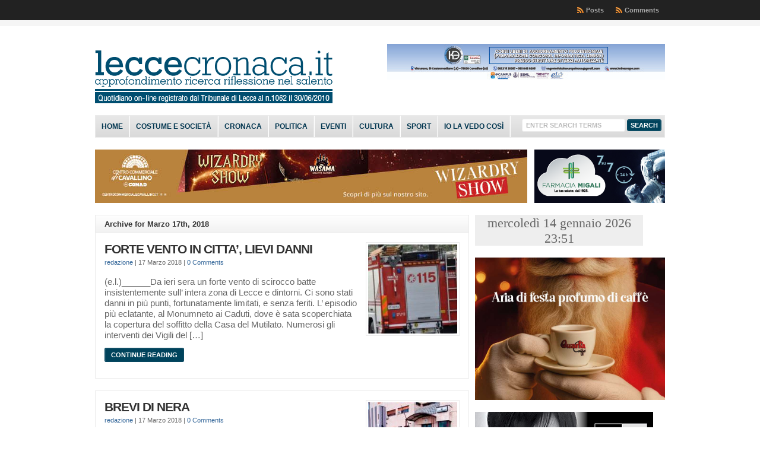

--- FILE ---
content_type: text/plain;charset=UTF-8
request_url: https://free.timeanddate.com/ts.php?t=1768431095770
body_size: -248
content:
1768431095.8008 18

